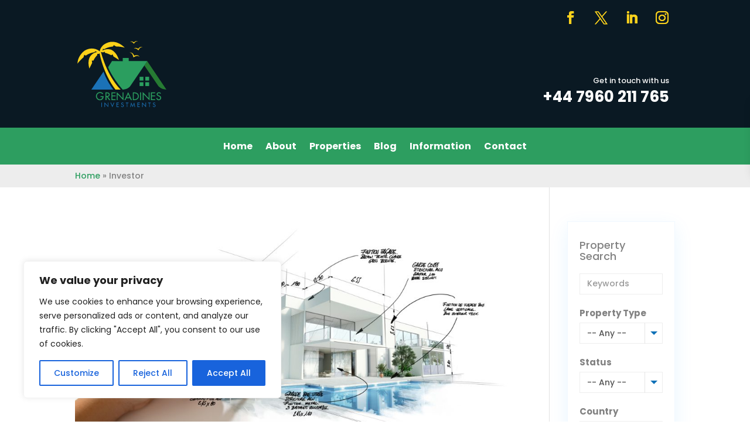

--- FILE ---
content_type: text/css
request_url: https://grenadinesinvestments.com/wp-content/et-cache/15/et-core-unified-cpt-deferred-15.min.css?ver=1766260086
body_size: 1696
content:
.et_pb_section_1_tb_footer{border-top-width:1px;border-top-color:#8F8F8F}.et_pb_section_1_tb_footer.et_pb_section{padding-top:3px;padding-bottom:3px;background-color:#0a1923!important}.et_pb_row_1_tb_footer{min-height:68px}.et_pb_row_1_tb_footer.et_pb_row{padding-top:20px!important;padding-bottom:20px!important;padding-top:20px;padding-bottom:20px}.et_pb_row_1_tb_footer,body #page-container .et-db #et-boc .et-l .et_pb_row_1_tb_footer.et_pb_row,body.et_pb_pagebuilder_layout.single #page-container #et-boc .et-l .et_pb_row_1_tb_footer.et_pb_row,body.et_pb_pagebuilder_layout.single.et_full_width_page #page-container #et-boc .et-l .et_pb_row_1_tb_footer.et_pb_row{max-width:100%}.et_pb_text_1_tb_footer h1{color:#FAD11C!important}.et_pb_text_1_tb_footer{min-height:12px;margin-top:9px!important}ul.et_pb_social_media_follow_0_tb_footer{background-color:RGBA(255,255,255,0);margin-top:-6px!important;margin-bottom:-10px!important}.et_pb_social_media_follow_0_tb_footer li.et_pb_social_icon a.icon:before{color:#FAD11C}.et_pb_social_media_follow_0_tb_footer li a.icon:before{font-size:22px;line-height:44px;height:44px;width:44px}.et_pb_social_media_follow_0_tb_footer li a.icon{height:44px;width:44px}.et_pb_social_media_follow_network_0_tb_footer a.icon,.et_pb_social_media_follow_network_1_tb_footer a.icon,.et_pb_social_media_follow_network_2_tb_footer a.icon,.et_pb_social_media_follow_network_3_tb_footer a.icon{background-color:RGBA(255,255,255,0)!important}@media only screen and (max-width:980px){.et_pb_section_1_tb_footer{border-top-width:1px;border-top-color:#8F8F8F}}@media only screen and (max-width:767px){.et_pb_section_1_tb_footer{border-top-width:1px;border-top-color:#8F8F8F}}

--- FILE ---
content_type: text/css
request_url: https://grenadinesinvestments.com/wp-content/plugins/real-estate-manager/assets/front/lib/easydropdown.css?ver=6.9
body_size: 5234
content:
.ich-settings-main-wrap .dropdown,
.ich-settings-main-wrap .dropdown div,
.ich-settings-main-wrap .dropdown li,
.ich-settings-main-wrap .dropdown div:after {
  -webkit-transition: all 150ms ease-in-out;
  -moz-transition: all 150ms ease-in-out;
  -ms-transition: all 150ms ease-in-out;
  transition: all 150ms ease-in-out;
}
.ich-settings-main-wrap .dropdown .selected:after,
.ich-settings-main-wrap .dropdown.scrollable div:after {
  -webkit-pointer-events: none;
  -moz-pointer-events: none;
  -ms-pointer-events: none;
  pointer-events: none;
}
.ich-settings-main-wrap .dropdown {
  position: relative;
  width: 100%;
  border: 1px solid #EEE;
  cursor: pointer;
  background: #fff;
  height: 36px;
  z-index: 3;
  box-shadow: none;
  -webkit-box-shadow: none;
  -moz-box-shadow: none;
  -webkit-border-radius: none;
  -khtml-border-radius: none;
  -moz-border-radius: none;
  -o-border-radius: none;
  border-radius: none;
  -webkit-user-select: none;
  -moz-user-select: none;
  user-select: none;
}
.ich-settings-main-wrap .dropdown:hover {
  box-shadow: 0 9px 17px 0 rgba(7,152,255,.09);
  -moz-box-shadow: 0 9px 17px 0 rgba(7,152,255,.09);
  -webkit-box-shadow: 0 9px 17px 0 rgba(7,152,255,.09);  
}
.ich-settings-main-wrap .dropdown.open {
  z-index: 11;
}
.ich-settings-main-wrap .dropdown .carat {
  border-left: 1px solid #e5e5e5;
  width: 30px;
  height: 36px;
  display: block;
  position: absolute;
  top: -1px;
  right: 0;
}
.ich-settings-main-wrap .dropdown.open .carat {
  border-left: 1px solid #50c8b4;
  background-color: #50c8b4;
}
.ich-settings-main-wrap .dropdown .carat:after {
  position: absolute;
  content: "";
  right: 8px;
  top: 50%;
  margin-top: -3px;
  width: 0;
  height: 0;
  border-left: 6px solid transparent;
  border-top: 6px solid #50c8b4;
  border-right: 6px solid transparent;
}
.ich-settings-main-wrap .dropdown.open .carat:after {
  border-top-color: #FFF !important;
}
.ich-settings-main-wrap .dropdown.disabled .carat {
  border-top-color: #999;
}
.ich-settings-main-wrap .dropdown .old {
  position: absolute;
  left: 0;
  top: 0;
  height: 0;
  width: 0;
  overflow: hidden;
}
.ich-settings-main-wrap .dropdown select {
  position: absolute;
  left: 0px;
  top: 0px;
}
.ich-settings-main-wrap .dropdown.touch .old {
  width: 100%;
  height: 100%;
}
.ich-settings-main-wrap .dropdown.touch select {
  width: 100%;
  height: 100%;
  opacity: 0;
}
.ich-settings-main-wrap .dropdown .selected,
.ich-settings-main-wrap .dropdown li {
  display: block;
  font-size: 14px;
  line-height: 1;
  color: #555;
  padding: 10px 12px 15px;
  overflow: hidden;
  white-space: nowrap;
  background-color: transparent;
}
.ich-settings-main-wrap .dropdown.disabled .selected {
  color: #999;
}
.ich-settings-main-wrap .dropdown .selected:after {
  content: '';
  position: absolute;
  right: 0;
  top: 0;
  bottom: 0;
  width: 60px;
  border-radius: 1px;
  box-shadow: inset -55px 0 25px -20px #ffffff;
}
.ich-settings-main-wrap .dropdown div {
  position: absolute;
  height: 0;
  left: -1px;
  right: -1px;
  top: 100%;
  margin-top: -1px;
  overflow: hidden;
  -webkit-box-shadow: 2px 3px 4px 0 rgba(0, 0, 0, 0.16);
  -moz-box-shadow: 2px 3px 4px 0 rgba(0, 0, 0, 0.16);
  box-shadow: 2px 3px 4px 0 rgba(0, 0, 0, 0.16);
  -webkit-border-radius: 0 0 3px 3px;
  -khtml-border-radius: 0 0 3px 3px;
  -moz-border-radius: 0 0 3px 3px;
  -o-border-radius: 0 0 3px 3px;
  border-radius: 0 0 3px 3px;
  -ms-filter: "progid:DXImageTransform.Microsoft.Alpha(Opacity=0)";
  opacity: 0;
  -moz-opacity: 0;
  -khtml-opacity: 0;
}
.ich-settings-main-wrap .dropdown.open div {
  -ms-filter: "progid:DXImageTransform.Microsoft.Alpha(Opacity=100)";
  opacity: 1;
  -moz-opacity: 1;
  -khtml-opacity: 1;
  z-index: 1;
  border-bottom: 1px solid #F1F1F1;
}
.ich-settings-main-wrap .dropdown.scrollable div:after {
  content: '';
  position: absolute;
  left: 1px;
  right: 1px;
  bottom: 0;
  height: 50px;
  box-shadow: inset 0 -50px 30px -35px #ffffff;
  border-bottom: 1px solid #E5E5E5;
}
.ich-settings-main-wrap .dropdown.scrollable.bottom div:after {
  box-shadow: inset 0 -50px 30px -35px rgba(255, 255, 255, 0);
  border-bottom: 1px solid #E5E5E5;
}
.ich-settings-main-wrap .dropdown ul {
  position: absolute;
  left: 0;
  top: 2px;
  height: 100%;
  width: 100%;
  list-style: none;
  overflow: hidden;
  padding: 0;
  margin: 0;
  /*border: 1px solid #CCC;*/
  border-top: none;
  background-color: #FFF;
}
.ich-settings-main-wrap .dropdown.scrollable.open ul {
  overflow-y: auto;
}
.ich-settings-main-wrap .dropdown li {
  list-style: none;
  padding: 12px 12px 13px !important;
  /*border-bottom: 1px solid #F1F1F1;*/
  border: 1px solid #F1F1F1;
  border-bottom: none;
  background-color: #FFF;
  margin: 0;
}
.ich-settings-main-wrap .dropdown li.focus {
  background: #50c8b4;
  position: relative;
  z-index: 3;
  color: #FFF;
}
.ich-settings-main-wrap .dropdown li.active {
  font-weight: 700;
  background: #50c8b4;
  color: #FFF;
}
.ich-settings-main-wrap .dropdown .carat { pointer-events: none; }

--- FILE ---
content_type: text/css
request_url: https://grenadinesinvestments.com/wp-content/plugins/real-estate-manager/assets/front/lib/labelauty.css?ver=6.9
body_size: 3801
content:
/*!
 * LABELAUTY jQuery Plugin Styles
 *
 * @file: jquery-labelauty.css
 * @author: Francisco Neves (@fntneves)
 * @site: www.francisconeves.com
 * @license: MIT License
 */

/* Prevent text and blocks selection */
input.labelauty + label ::selection { background-color: rgba(255, 255, 255, 0); }
input.labelauty + label ::-moz-selection { background-color: rgba(255, 255, 255, 0); }

/* Hide original checkboxes. They are ugly! */
input.labelauty { display: none !important; }

/*
 * Let's style the input
 * Feel free to work with it as you wish!
 */
input.labelauty + label
{
	display: table;
	font-size: 15px;
/* 	padding: 5px;
 background-color: #efefef;  */
	color: #555;
	cursor: pointer;
	font-weight: 300;

	border-radius: 1px;
	-moz-border-radius: 1px;
	-webkit-border-radius: 1px;


	transition: background-color 0.25s;
	-moz-transition: background-color 0.25s;
	-webkit-transition: background-color 0.25s;
	-o-transition: background-color 0.25s;

	-moz-user-select: none;
	-khtml-user-select: none;
	-webkit-user-select: none;
	-o-user-select: none;
}

/* Stylish text inside label */

input.labelauty + label > span.labelauty-unchecked,
input.labelauty + label > span.labelauty-checked
{
	display: inline-block;
	/*line-height: 16px;*/
	vertical-align: bottom;
}

/* Stylish icons inside label */

input.labelauty + label > span.labelauty-unchecked-image,
input.labelauty + label > span.labelauty-checked-image
{
	display: inline-block;
	width: 20px;
	height: 20px;
	vertical-align: bottom;
	background-repeat: no-repeat;
	background-position: center center;
													position: absolute;
	/*background-color: #3498db;*/

	-webkit-border-radius: 3px;
	-khtml-border-radius: 3px;
	-moz-border-radius: 3px;
	-o-border-radius: 3px;
	border-radius: 3px;

	transition: background-image 0.5s linear;
	-moz-transition: background-image 0.5s linear;
	-webkit-transition: background-image 0.5s linear;
	-o-transition: background-image 0.5s linear;
}

/* When there's a label, add a little margin to the left */
input.labelauty + label > span.labelauty-unchecked-image + span.labelauty-unchecked,
input.labelauty + label > span.labelauty-checked-image + span.labelauty-checked
{
	margin-left: 30px;
	/*margin-left: 7px;*/
}

/* When not Checked */
input.labelauty:not(:checked):not([disabled]) + label:hover
{
	/*background-color: #eaeaea;*/
	color: #aaa;
}
input.labelauty:not(:checked) + label > span.labelauty-checked-image
{
	display: none;
}

input.labelauty:not(:checked) + label > span.labelauty-checked
{
	display: none;
}

/* When Checked */
input.labelauty:checked + label
{/*
	background-color: #3498db;
	color: #ffffff;*/
}

input.labelauty:checked:not([disabled]) + label:hover
{
	/*background-color: #72c5fd;*/
}
input.labelauty:checked + label > span.labelauty-unchecked-image
{
	display: none;
}

input.labelauty:checked + label > span.labelauty-unchecked
{
	display: none;
}

input.labelauty:checked + label > span.labelauty-checked
{
	display: inline-block;
}

input.labelauty.no-label:checked + label > span.labelauty-checked
{
	display: block;
}

/* When Disabled */
input.labelauty[disabled] + label
{
	opacity: 0.5;
}

/* Add a background to (un)checked images */
input.labelauty + label > span.labelauty-unchecked-image
{
	background-image: url( images/input-unchecked.png );
	background-color: #F3F1F1;
	border: 1px solid #E4E4E4;
}

input.labelauty + label > span.labelauty-checked-image
{
	background-image: url( images/input-checked.png );
	background-color: #50C8B4;
	border: none;
}

input.labelauty:hover + label > span.labelauty-checked-image
{
	background-color: #3CBDA7;
	border: 1px solid #38B49E;
}

--- FILE ---
content_type: image/svg+xml
request_url: https://grenadinesinvestments.com/wp-content/uploads/2024/04/grenadines-logo.svg
body_size: 5468
content:
<?xml version="1.0" encoding="UTF-8"?> <svg xmlns="http://www.w3.org/2000/svg" xmlns:xlink="http://www.w3.org/1999/xlink" version="1.1" id="Layer_1" x="0px" y="0px" viewBox="0 0 1000 758.1" style="enable-background:new 0 0 1000 758.1;" xml:space="preserve"> <style type="text/css"> .st0{fill:#2B9E5F;} .st1{fill:#1B72B7;} .st2{fill:#FCD119;} .st3{fill:#267B33;} .st4{fill:#FCD219;} </style> <g> <path class="st0" d="M304.6,615.3v3.3c0,23-16.1,40.7-39.5,40.7S223,639.1,223,615.9c0-24.1,19.2-43.9,43.2-43.9 c12.9,0,25.8,5.9,33.9,16.2l-7.3,7c-6-8.2-16-13.7-26.2-13.7c-18.7,0-33.3,15.2-33.3,34c0,17.6,14.4,34.3,32.4,34.3 c12.9,0,26.9-11.2,27.3-24.9h-21.6v-9.6H304.6z"></path> <path class="st0" d="M375.9,657.7h-12.6l-24.5-34.8h-4.3v34.8H324v-82.2h12.6c7.4,0,15.4,0.1,22,3.8c7,4,10.9,11.8,10.9,19.6 c0,11.8-8,21.6-20,23L375.9,657.7z M334.4,614.4h3.3c10.6,0,22.1-2,22.1-15c0-12.9-12.4-14.7-22.7-14.7h-2.8V614.4z"></path> <path class="st0" d="M387.5,575.4h44.8v9.4h-34.4v23h33.4v9.4h-33.4v31.1h34.4v9.4h-44.8V575.4z"></path> <path class="st0" d="M443.7,571.5l62.6,64.7v-60.7h10.4V661l-62.6-64.7v61.3h-10.4V571.5z"></path> <path class="st0" d="M546.7,637l-9.5,20.6H526l39.8-85.7l39.8,85.7h-11.2L585,637H546.7z M565.8,594.4L551,627.7h29.6L565.8,594.4z "></path> <path class="st0" d="M615.1,575.4h17.2c25.5,0,46.8,13.3,46.8,40.7c0,28-20.8,41.5-47.1,41.5h-16.9V575.4z M625.5,648.3h3.7 c21.2,0,39.6-7.9,39.6-31.7c0-24-18.4-31.7-39.6-31.7h-3.7V648.3z"></path> <path class="st0" d="M703,657.7h-10.4v-82.2H703V657.7z"></path> <path class="st0" d="M721,571.5l62.6,64.7v-60.7H794V661l-62.6-64.7v61.3H721V571.5z"></path> <path class="st0" d="M808.4,575.4h44.8v9.4h-34.4v23h33.4v9.4h-33.4v31.1h34.4v9.4h-44.8V575.4z"></path> <path class="st0" d="M906.5,591c-3.1-5.1-7.1-7.7-13.4-7.7c-6.6,0-13.9,4.5-13.9,11.7c0,6.4,6.4,9.8,11.6,11.8l6,2.3 c11.8,4.6,20.7,11,20.7,24.8c0,14.9-11.7,25.6-26.6,25.6c-13.5,0-24-9.8-25.8-23l10.5-2.2c-0.1,9.1,7.2,15.6,16.1,15.6 c9,0,15.4-7.4,15.4-16c0-8.8-7.2-12.7-14.4-15.6l-5.7-2.4c-9.5-4-18.1-9.4-18.1-20.8c0-13.3,11.9-21.3,24.5-21.3 c9.3,0,16.9,4.5,21.4,12.4L906.5,591z"></path> <path class="st1" d="M286.6,731.1h-5.8V685h5.8V731.1z"></path> <path class="st1" d="M313.8,682.8l35.1,36.3V685h5.8v48l-35.1-36.3v34.4h-5.8V682.8z"></path> <path class="st1" d="M397.6,719.1l13.9-34.2h6.4l-20.3,48.6L377.3,685h6.4L397.6,719.1z"></path> <path class="st1" d="M440.9,685h25.1v5.3h-19.3v12.9h18.7v5.3h-18.7v17.4h19.3v5.3h-25.1V685z"></path> <path class="st1" d="M513.1,693.7c-1.7-2.9-4-4.3-7.5-4.3c-3.7,0-7.8,2.5-7.8,6.5c0,3.6,3.6,5.5,6.5,6.6l3.4,1.3 c6.6,2.6,11.6,6.2,11.6,13.9c0,8.4-6.6,14.4-15,14.4c-7.6,0-13.5-5.5-14.5-12.9l5.9-1.2c-0.1,5.1,4,8.8,9.1,8.8c5,0,8.6-4.2,8.6-9 c0-5-4-7.1-8.1-8.8l-3.2-1.3c-5.3-2.3-10.2-5.3-10.2-11.7c0-7.5,6.7-11.9,13.8-11.9c5.2,0,9.5,2.5,12,7L513.1,693.7z"></path> <path class="st1" d="M557.3,731.1h-5.8v-40.9h-11.1V685h28v5.3h-11.1V731.1z"></path> <path class="st1" d="M600,700.6h-0.1l-5.5,30.5h-6l9.6-48.1l16.1,36.4l16.1-36.4l9.6,48.1h-6l-5.5-30.5H628l-14,31.5L600,700.6z"></path> <path class="st1" d="M663.9,685H689v5.3h-19.3v12.9h18.7v5.3h-18.7v17.4H689v5.3h-25.1V685z"></path> <path class="st1" d="M714.7,682.8l35.1,36.3V685h5.8v48l-35.1-36.3v34.4h-5.8V682.8z"></path> <path class="st1" d="M795.7,731.1h-5.8v-40.9h-11.1V685h28v5.3h-11.1V731.1z"></path> <path class="st1" d="M851.2,693.7c-1.7-2.9-4-4.3-7.5-4.3c-3.7,0-7.8,2.5-7.8,6.5c0,3.6,3.6,5.5,6.5,6.6l3.4,1.3 c6.6,2.6,11.6,6.2,11.6,13.9c0,8.4-6.6,14.4-15,14.4c-7.6,0-13.5-5.5-14.5-12.9l5.9-1.2c-0.1,5.1,4,8.8,9.1,8.8s8.6-4.2,8.6-9 c0-5-4-7.1-8.1-8.8l-3.2-1.3c-5.3-2.3-10.2-5.3-10.2-11.7c0-7.5,6.7-11.9,13.8-11.9c5.2,0,9.5,2.5,12,7L851.2,693.7z"></path> <path class="st1" d="M303.8,352.2L174,545.4h235.3C409.3,545.4,341.3,464,303.8,352.2z"></path> <path class="st2" d="M237.5,142.9c0,0-127.9,13.4-85,177.1c0,0,30.4-58.1,29.9-61.7c-0.4-3.6-3.4-23-3.4-23l16.4,0.6 c0,0,17-36.7,42-59.9v-12.5h17l7.2-8.1c0,0,34.9,212.9,169.1,390h55.5c0,0-135.1-122.6-210.2-402.6l23.3,4.5l15.7-8.1l4,12.5 c0,0,18.8,1.8,67.1,25.9l13.4-9.8l9.8,22.4l58.1,37.6c0,0-18.8-77.8-81.4-109.1c0,0-46.5-17.9-94.4,8.9l7.6-18.8l11.6,4.5 c0,0,36.7-25,92.1-28.6l10.7-15.2L437,83.8c0,0,54.6,0,92.1,13.4c0,0-101.1-117.2-222.8-33.1c0,0-42.9,35.3-42,72.5 c0,0-67.8-63.5-161-8.9c0,0-74.3,50.1-76.9,139.6c0,0,34.9-45.6,63.5-66.2l8.9-27.7l16.1,8.1c0,0,36.7-28.6,93-36.7l7.2-9.8 L237.5,142.9z"></path> <path class="st3" d="M737.7,286l142.2,211.1c0,0,26.8,47.4,93,48.3l-204.9-306L737.7,286z"></path> <path class="st4" d="M578.1,151.3c0,0,32-10.7,43.2,47.9c0,0,3.1,2.7,7.2-2.2c0,0,40.7-27.7,59,0.4c0,0-7.9-32.7-54.7-16.1 l-3.9-0.4C628.9,180.9,612.7,137.5,578.1,151.3z"></path> <path class="st2" d="M623.5,110.3c0,0,17.4-21.4,50.8,14.2c0,0,3.3,0.5,4-4.7c0,0,16-37,41-25.5c0,0-19.7-19.1-44.9,12.8l-2.9,1.4 C671.5,108.5,641.4,85.6,623.5,110.3z"></path> <path class="st2" d="M583.6,37.2c0,0,17.8-16.6,42.4,16.6c0,0,2.8,0.7,4-3.6c0,0,18.5-29.9,38.8-18c0,0-14.8-18-40.6,6.8l-2.7,0.9 C625.6,40,602.2,17.8,583.6,37.2z"></path> <rect x="687.5" y="408.1" class="st0" width="40.7" height="40.7"></rect> <rect x="748.3" y="408.1" class="st0" width="40.7" height="40.7"></rect> <rect x="687.5" y="466.7" class="st0" width="40.7" height="40.7"></rect> <rect x="748.3" y="466.7" class="st0" width="40.7" height="40.7"></rect> <path class="st0" d="M393.8,239.5l-41.2,66.2c0,0,32.5,94.4,154.8,239.8c0,0,55.5,1.8,84.1-42L738.2,286l30.4-46.5H571.8v-33.1 h-63.5v34.9L393.8,239.5z"></path> </g> <path class="st0" d="M493.2,809.8"></path> </svg> 

--- FILE ---
content_type: application/javascript
request_url: https://grenadinesinvestments.com/wp-content/plugins/real-estate-manager/assets/front/js/search-property.js?ver=6.9
body_size: 13694
content:
jQuery(document).ready(function($) {
	if (typeof $('.rem-select2-field').select2 === "function") { 
		$('.rem-select2-field').select2({placeholder: $(this).data('placeholder')});
	    $('.select2-container').width('100%');
	}
	$('.ich-settings-main-wrap .image-fill').each(function(index, el) {
		jQuery(this).imagefill();
	});

	if ($('.search-options .wcp-eq-height').length) {
		$('.search-options .wcp-eq-height > div').matchHeight({byRow: false});
	}

	$('ul.page-numbers').addClass('pagination');
	$('.page-numbers.current').closest('li').addClass('active');
	
	$('.search-property-form').submit(function(event) {
		event.preventDefault();
		$(this).data('offset', parseInt(rem_ob.offset));
		var s_wrap = $(this).closest('.ich-settings-main-wrap');
		var results_cont = '';
		if ($(this).data('resselector') != '') {
			selectorTest = $(this).data('resselector');
			if ( selectorTest.indexOf('.') != 0 && selectorTest.indexOf('#') != 0 ){
				if ( $("." + selectorTest).length )
				{
					results_cont = $("." + selectorTest);
				} else if ( $("#" + selectorTest).length ) {
					results_cont = $("#" + selectorTest);
				}
			} else {
				if ( $(selectorTest).length ){
					results_cont = $(selectorTest);
				}
			}
		}

		if ( results_cont == '' || typeof results_cont === "undefined" ){
			results_cont = s_wrap.find('.searched-properties');
		}
		s_wrap.find('.searched-properties').html('');
		s_wrap.find('.loader').show();

	    var ajaxurl = $(this).data('ajaxurl');
	    var formData = $(this).serializeArray();

		 
	    function arrayClean(thisArray, thisName) {
	    	
		    $.each(thisArray, function(index, item) {
		        if (item != undefined ) {

			        if (item.name == thisName) {
			            formData.splice( index, 1);      
			        }
		        };
		    });
		}
	    var fields = $(".rem-field-hide select").map(function() {
        	return $(this).attr('name');
       	}).get();
	    $.each( fields, function(index, key){
	    	arrayClean( formData, key);
	    });

	    $.post(ajaxurl, formData, function(resp) {
			s_wrap.find('.loader').hide();
	    	results_cont.html(resp);
	    	if (s_wrap.data('autoscroll') == 'enable') {
			    $('html, body').animate({
			        scrollTop: results_cont.offset().top
			    }, 2000);
	    	}
			$('.ich-settings-main-wrap .image-fill').each(function(index, el) {
				jQuery(this).imagefill();
			});
			
			if ($('.search-property-form').data('offset') == '-1') {
				$('.rem-load-more-wrap').hide();
			}
			if ($('.masonry-enabled').length) {
				$('.searched-properties').imagesLoaded( function() {
					$('.searched-properties > .row').masonry();
				});
			}
			$('ul.page-numbers').addClass('pagination');
			
			$('.page-numbers.current').closest('li').addClass('active');
	    });
	}); 

	if ($('.search-property-form').length > 0 && $('.search-property-form').data('offset') != '-1') {
		
		$('body').on('click', '.rem-load-more-wrap a.page-numbers', function(event) {
			event.preventDefault();
			var paged = $(this).text();
			if($(this).hasClass('next')){
				paged = parseInt($(this).closest('.pagination').find('.current').text()) + 1;
			}
			if($(this).hasClass('prev')){
				paged = parseInt($(this).closest('.pagination').find('.current').text()) - 1;
			}

			var form = $('.search-property-form');
			var s_wrap = $(form).closest('.ich-settings-main-wrap');
			var results_cont = '';
			if ($(form).data('resselector') != '') {
				selectorTest = $(form).data('resselector');
				if ( selectorTest.indexOf('.') != 0 && selectorTest.indexOf('#') != 0 ){
					if ( $("." + selectorTest).length )
					{
						results_cont = $("." + selectorTest);
					} else if ( $("#" + selectorTest).length ) {
						results_cont = $("#" + selectorTest);
					}
				} else {
					if ( $(selectorTest).length ){
						results_cont = $(selectorTest);
					}
				}
			}

			if ( results_cont == '' || typeof results_cont === "undefined" ){
				results_cont = s_wrap.find('.searched-properties');
			}

			results_cont.addClass('rem-loading-ajax');

		    var ajaxurl = $(form).data('ajaxurl');
		    var formData = $(form).serializeArray();

			 
		    function arrayClean(thisArray, thisName) {
		    	
			    $.each(thisArray, function(index, item) {
			        if (item != undefined ) {

				        if (item.name == thisName) {
				            formData.splice( index, 1);      
				        }
			        };
			    });
			}
		    var fields = $(".rem-field-hide select").map(function() {
	        	return $(form).attr('name');
	       	}).get();
	       	
		    $.each( fields, function(index, key){
		    	arrayClean( formData, key);
		    });
		    var paged_obj = {
		    	name : 'paged',
		    	value : parseInt(paged)
		    }
		    formData.push(paged_obj);
		    
		    $.post(ajaxurl, formData, function(resp) {
		    	results_cont.html(resp);
				$('.ich-settings-main-wrap .image-fill').each(function(index, el) {
					jQuery(this).imagefill();
				});

				setTimeout(function() {
					if ($('.masonry-enabled').length) {
						$('.searched-properties').imagesLoaded( function() {
							$('.searched-properties > .row').masonry();
						});
					}
				}, 500);

				$('ul.page-numbers').addClass('pagination');
				$('.page-numbers.current').closest('li').addClass('active');
				results_cont.removeClass('rem-loading-ajax');
		    });
		});
	}

	if (jQuery('.labelauty-unchecked-image').length == 0 && jQuery(".labelauty").length) {
		jQuery(".labelauty").labelauty();
	}

	var $filter = jQuery('.filter', '#rem-search-box');

	jQuery('.botton-options', '#rem-search-box').on('click', function(){
		hideSearcher();
	});

	function hideSearcher(navigatorMap){

		if(navigatorMap==true){
			$searcher.slideUp(500);
		} else {
			$searcher.slideToggle(500);
		}
		return false;
	}

	jQuery(".set-searcher", '#rem-search-box').on('click', hideSearcher);

	jQuery(".more-button", '#rem-search-box').on('click', function(){
		$filter.toggleClass('hide-filter');
		return false;
	});

	if ($('.search-container.auto-complete').length > 0) {
		$('.search-container.auto-complete input[type=text]').autocomplete({
		    source: function (request, response) {
		    	var element_id = $(this.element).attr('id');
		    	var ajax_url = $('#search-property').data('ajaxurl');
		    	var data = {
		    		action: 'rem_search_autocomplete',
		    		field: element_id,
		    		search: request.term
		    	}
		    	$.post(ajax_url, data, function(resp) {
		    		if (resp != '') {
		    			response( JSON.parse(resp) );	
		    		}
		    	});
		    }
		});		
	}

	if ($('.rem-widget-search.auto-complete').length > 0) {
		$('.rem-widget-search.auto-complete input[type=text]').autocomplete({
		    source: function (request, response) {
		    	var element_id = $(this.element).attr('id');
		    	var ajax_url = $('.rem-ajax-url').val();
		    	var data = {
		    		action: 'rem_search_autocomplete',
		    		field: element_id,
		    		search: request.term
		    	}
		    	$.post(ajax_url, data, function(resp) {
		    		if (resp != '') {
		    			response( JSON.parse(resp) );	
		    		}
		    	});
		    }
		});		
	}
	$('button[type="reset"]').on('click', function(event) {
		$('.p-slide-wrap').each(function(index, el) {
			$(this).find('.price-range').val([parseInt(rem_ob.price_min_default), parseInt(rem_ob.price_max_default) ]);
		});

		$('.slider-range-input').each(function(index, el) {
			$(this).find('.price-range').val([ parseInt($(this).data('default_min')), parseInt($(this).data('default_max')) ]);
		});

		if (typeof $('.rem-select2-field').select2 === "function") { 
			jQuery('.rem-select2-field').val([]).change();
		}
	});

	rerender_price_ranges = function(element, type = '', initial = false){
		if(!initial){
			element.get(0).destroy();
		}
		element.noUiSlider({
			start: [ parseInt(rem_ob['price_min_default'+type]), parseInt(rem_ob['price_max_default'+type]) ],
			behaviour: 'drag',
			direction: rem_ob.site_direction,
			step: parseInt(rem_ob['price_step'+type]),
			connect: true,
			change: function(){
			},
			range: {
				'min': parseInt(rem_ob['price_min'+type]),
				'max': parseInt(rem_ob['price_max'+type])
			},
			format: wNumb({
				decimals: parseInt(rem_ob.decimal_points),
				mark: rem_ob.decimal_separator,
				thousand: rem_ob.thousand_separator,
			}),
		});
		var wrap = element.closest('.p-slide-wrap');
		element.Link('lower').to( wrap.find('#price-value-min') );
		element.Link('lower').to( wrap.find('#min-value') );
		element.Link('upper').to( wrap.find('#price-value-max') );
		element.Link('upper').to( wrap.find('#max-value') );
	}

	$('.p-slide-wrap').each(function(index, el) {
		rerender_price_ranges($(this).find('.price-range'), '', true);
	});

	$('.rem-search-form-wrap').on('change', '[name='+rem_ob.price_range_name+']', function(event) {
		event.preventDefault();
		if ($(this).val() == rem_ob.price_range_value) {
			rerender_price_ranges($(this).closest('.rem-search-form-wrap').find('.price-range'), '_r');
		} else {
			rerender_price_ranges($(this).closest('.rem-search-form-wrap').find('.price-range'));
		}
	});

	$('.slider-range-input').each(function(index, el) {
	    
	    $(this).noUiSlider({
	        start: [ parseInt($(this).data('default_min')), parseInt($(this).data('default_max')) ],
	        behaviour: 'drag',
	        direction: rem_ob.site_direction,
	        step: 1,
	        connect: true,
	        range: {
	            'min': parseInt($(this).data('min')),
	            'max': parseInt($(this).data('max'))
	        },
			format: wNumb({
				decimals: parseInt(rem_ob.range_decimal_points
					),
				mark: rem_ob.range_decimal_separator,
				thousand: rem_ob.range_thousand_separator,
			}),
	    });
	    $(this).Link('lower').to( $(this).siblings('.price-slider').find('.price-value-min') );
	    $(this).Link('lower').to( $(this).siblings('.min-value') );
	    $(this).Link('upper').to( $(this).siblings('.price-slider').find('.price-value-max') );
	    $(this).Link('upper').to( $(this).siblings('.max-value') );
	});


	$('.price-slider').on('change', '.any-check', function(event) {
		event.preventDefault();
		var rangeWrapper = $(this).closest('.p-slide-wrap');
		if ($(this).find('input').is(":checked")){
			rangeWrapper.find('.noUi-base, span').css({
				'opacity': '0.5',
				'pointer-events': 'none'
			});
			rangeWrapper.find('.min-value').val('');
			rangeWrapper.find('.max-value').val('');
		} else {
			rangeWrapper.find('.noUi-base, span').css({
				'opacity': '1',
				'pointer-events': 'inherit'
			});
			var min_val = rangeWrapper.find('.price-value-min').text();
			var max_val = rangeWrapper.find('.price-value-max').text();
			rangeWrapper.find('.min-value').val(min_val);
			rangeWrapper.find('.max-value').val(max_val);
		}
	});
	
	$('.price-slider .any-check').each(function(index, checkbox) {
		var rangeWrapper = $(this).closest('.p-slide-wrap');
		if ($(checkbox).find('input').is(':checked')) {
			rangeWrapper.find('.noUi-base, span').css({
				'opacity': '0.5',
				'pointer-events': 'none'
			});
			rangeWrapper.find('.min-value').val('');
			rangeWrapper.find('.max-value').val('');
		};
	});

	// price dropdown 
	$('body').on('change', '.rem_price_dropdown', function(event) {
		event.preventDefault();
		/* Act on the event */
		
		var optionSelected = $("option:selected", this);
		var min = optionSelected.data('min');
		var max = optionSelected.data('max');
		
		$(this).siblings('.rem_price_dropdown_values').find('#min-value').val(min);
		$(this).siblings('.rem_price_dropdown_values').find('#max-value').val(max);
	});

	$('.rem_ajax_search_property_form').change(function() {
		var ajax_url = $('.rem-ajax-url').val();
		var formData = $(this).serializeArray();
		var result_area_id = $(this).data('result_area_id');
		$(result_area_id).css({
			'opacity': '.5'
		});
		
		$.post(ajax_url, formData, function(resp) {
			$(result_area_id).css({
				'opacity': '1'
			});
	    	$(result_area_id).html(resp);
			    $('html, body').animate({
			        scrollTop: $(result_area_id).offset().top
			    }, 2000);
			$('.ich-settings-main-wrap .image-fill').each(function(index, el) {
				jQuery(this).imagefill();
			});
			
			if ($('.masonry-enabled').length) {
				$('.searched-properties').imagesLoaded( function() {
					$('.searched-properties > .row').masonry();
				});
			}
			$(result_area_id).find('.rem-load-more-wrap').hide();
	    });
	});

    if ($('.rem-states-list').length && $('.rem-countries-list').length) {
        $('#rem-search-box').on('change', '.rem-countries-list', function(event) {
            var currentTab = $(this).closest('.row');
            var ajax_url = $('#search-property').data('ajaxurl');
            event.preventDefault();
            var data = {
                action: 'rem_get_states',
                country: $(this).val(),
                nonce: rem_ob.nonce_states
            }
            $.post(ajax_url, data, function(resp) {
                currentTab.find('.rem-states-list').html(resp);
                var state = currentTab.find('.rem-states-list').data('state');
                currentTab.find('.rem-states-list').val(state);
            });
        });
        if ($('.rem-countries-list').val() != '') {
	        $('.rem-countries-list').trigger('change');
	    }
    }
});